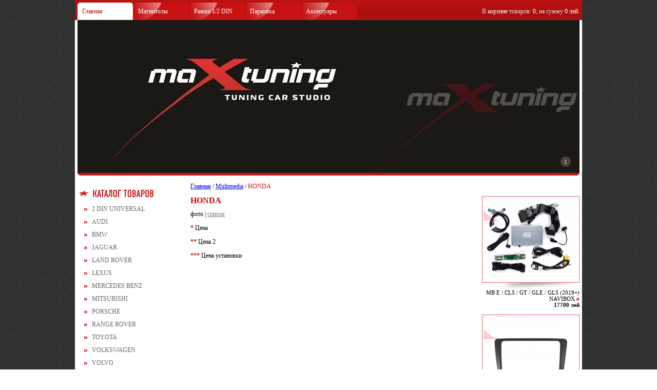

--- FILE ---
content_type: text/html
request_url: https://maxtuning.md/Products.php?CarID=&CategoryID=63
body_size: 12517
content:
<!DOCTYPE HTML PUBLIC "-//W3C//DTD HTML 4.01 Transitional//EN" "http://www.w3.org/TR/html4/loose.dtd">
<html> 
	<head> 
		<title>Maxtuning - Тюнинг автомобилей</title>
		<meta http-equiv="Content-Type" content="text/html; charset=utf-8" />
		<link href="css/main.css" rel="stylesheet" type="text/css">
        <link href="/css/jcarousel.basic.css" rel="stylesheet" type="text/css">
		<script src="js/engine.js"></script>
		<link rel="icon" href="img/x.jpg" type="image/jpeg"> 
		<script type="text/javascript" src="/Addons/ImagePopup/highslide-with-gallery.min.js"></script> 
<link rel="stylesheet" type="text/css" href="/Addons/ImagePopup/highslide.css" /> 
<script type="text/javascript"> 
	hs.graphicsDir = '/Addons/ImagePopup/graphics/';
	hs.align = 'center';
	hs.transitions = ['expand', 'crossfade'];
	hs.wrapperClassName = 'dark borderless floating-caption';
	hs.fadeInOut = true;
	hs.dimmingOpacity = .75;
 
	if (hs.addSlideshow) hs.addSlideshow({
		interval: 5000,
		repeat: false,
		useControls: true,
		fixedControls: 'fit',
		overlayOptions: {
			opacity: .6,
			position: 'bottom center',
			hideOnMouseOut: true
		}
	});
</script>         <script src="/js/jquery-2.1.1.min.js"></script>
        <script src="/js/jquery.jcarousel.min.js"></script>
        <script src="/js/jquery.jcarousel-autoscroll.min.js"></script>
        <script type="text/javascript">
            (function($) {
                $(function() {

                $('.jcarousel').jcarousel({
                    wrap: 'circular'
                }).jcarouselAutoscroll({
                    interval: 3000,
                    target: '+=1',
                    autostart: true
                });

                $('.jcarousel-pagination')
                    .on('jcarouselpagination:active', 'a', function() {
                        $(this).addClass('active');
                    })
                    .on('jcarouselpagination:inactive', 'a', function() {
                        $(this).removeClass('active');
                    })
                    .jcarouselPagination();

                });
            })(jQuery);
        </script>
	</head>
	
	<body>
		<div class="Page">
			<div class="Header">
				<div class="NavigationPanel">
					<div class="Element Cur">
						<div class="Left"></div>
						<div class="Middle"><a href="./">Главная</a></div>
						<div class="Right"></div>
					</div>
                                            <div class="Element">
                            <div class="Left"></div>
                            <div class="Middle"><a href="./Page.php?PageID=3">Магнитолы</a></div>
                            <div class="Right"></div>
                        </div>
                                            <div class="Element">
                            <div class="Left"></div>
                            <div class="Middle"><a href="./Page.php?PageID=4">Рамки 1/2 DIN</a></div>
                            <div class="Right"></div>
                        </div>
                                            <div class="Element">
                            <div class="Left"></div>
                            <div class="Middle"><a href="./Page.php?PageID=6">Парковка</a></div>
                            <div class="Right"></div>
                        </div>
                                            <div class="Element">
                            <div class="Left"></div>
                            <div class="Middle"><a href="./Page.php?PageID=7">Аксессуары</a></div>
                            <div class="Right"></div>
                        </div>
                    
					<!--<div class="Element">
						<div class="Left"></div>
						<div class="Middle"><a href="./Page.php?PageID=3">Multimedia</a></div>
						<div class="Right"></div>
					</div>
					<div class="Element">
						<div class="Left"></div>
						<div class="Middle"><a href="./Page.php?PageID=4">Рамки 1/2 DIN</a></div>
						<div class="Right"></div>
					</div>
					<div class="Element">
						<div class="Left"></div>
						<div class="Middle"><a href="./Page.php?PageID=6">Parking Systems</a></div>
						<div class="Right"></div>
					</div>
					<div class="Element">
						<div class="Left"></div>
						<div class="Middle"><a href="./Page.php?PageID=7">Dynamic Drive</a></div>
						<div class="Right"></div>
					</div>
										<div class="Element">
						<div class="Left"></div>
						<div class="Middle"><a href="./Page.php?PageID=1">О нас</a></div>
						<div class="Right"></div>
					</div>-->
					<div class="Basket"><a href="./Basket.php">В <span class="w">корзине</span> товаров: <span class="w bcount">0</span>,  на сумму <span class="w"><span class="bsum">0</span> лей</span>.</a></div>
				</div>
			</div>
            <div class="jcarousel-wrapper">
                <div class="jcarousel">
                    <ul>
                                                    <li><a href="http://maxtuning.md"><img src="/uploads/slides/46.jpg" width="978" height="298" alt="" border="0"></a></li>
                                                </ul>
                </div>

                <p class="jcarousel-pagination">

                </p>
            </div>
			<!--<a href="./"><div class="MainImage" onclick></div></a>-->
			<div class="ef1"></div>			<div class="MainContent">
				
				<div class="Right">
					﻿<div class="Related">
	<div class="Image" style="cursor:pointer" onclick="window.location.href='Product.php?ProductID=13014'"><div class="IMG" style="background-image:url(Thumbs/184x163/46687.png)"></div></div>
	<br clear="right"/>
	MB E / CLS / GT / GLE / GLS (2019+) NAVIBOX <img src="img/bullet.png" align="absmiddle"><br/>
	<b>17700 лей</b>
</div>
<div class="Related">
	<div class="Image" style="cursor:pointer" onclick="window.location.href='Product.php?ProductID=9570'"><div class="IMG" style="background-image:url(Thumbs/184x163/34157.png)"></div></div>
	<br clear="right"/>
	Skoda Rapid Spaceback (2014+) - 2DIN (original) <img src="img/bullet.png" align="absmiddle"><br/>
	<b>1120 лей</b>
</div>
<div class="Related">
	<div class="Image" style="cursor:pointer" onclick="window.location.href='Product.php?ProductID=9737'"><div class="IMG" style="background-image:url(Thumbs/184x163/34681.png)"></div></div>
	<br clear="right"/>
	Jeep Grand Cherokee (11-13) - 1DIN <img src="img/bullet.png" align="absmiddle"><br/>
	<b>400 лей</b>
</div>
<div class="Related">
	<div class="Image" style="cursor:pointer" onclick="window.location.href='Product.php?ProductID=7655'"><div class="IMG" style="background-image:url(Thumbs/184x163/27370.png)"></div></div>
	<br clear="right"/>
	Toyota Corolla (13-16) - 2DIN <img src="img/bullet.png" align="absmiddle"><br/>
	<b>800 лей</b>
</div>
<div class="Related">
	<div class="Image" style="cursor:pointer" onclick="window.location.href='Product.php?ProductID=1123'"><div class="IMG" style="background-image:url(Thumbs/184x163/4577.png)"></div></div>
	<br clear="right"/>
	Suzuki SX4 (07-13) - 2DIN <img src="img/bullet.png" align="absmiddle"><br/>
	<b>660 лей</b>
</div>
				</div>
				
				<div class="Left">
					<img src="img/label_catalog.png" />
					<ul>
						<li><a href="Products.php?CarID=1&CategoryID=287">2 DIN UNIVERSAL</a></li><li><a href="Products.php?CarID=1&CategoryID=98">AUDI</a></li><li><a href="Products.php?CarID=1&CategoryID=95">BMW</a></li><li><a href="Products.php?CarID=1&CategoryID=390">JAGUAR</a></li><li><a href="Products.php?CarID=1&CategoryID=109">LAND ROVER</a></li><li><a href="Products.php?CarID=1&CategoryID=100">LEXUS</a></li><li><a href="Products.php?CarID=1&CategoryID=96">MERCEDES BENZ</a></li><li><a href="Products.php?CarID=1&CategoryID=67">MITSUBISHI</a></li><li><a href="Products.php?CarID=1&CategoryID=99">PORSCHE</a></li><li><a href="Products.php?CarID=1&CategoryID=133">RANGE ROVER</a></li><li><a href="Products.php?CarID=1&CategoryID=72">TOYOTA</a></li><li><a href="Products.php?CarID=1&CategoryID=73">VOLKSWAGEN</a></li><li><a href="Products.php?CarID=1&CategoryID=127">VOLVO</a></li>					</ul>
					<img src="img/label_contacts.png" />
					<div>
						<p>
	<strong>Компания MAXTUNING<br />
	</strong></p>
<p>
	<strong>Молдова, Кишинев </strong></p>
<p>
	<span style="font-size: 12px;"><b>GSM.:</b> (+373) <strong><span style="color: rgb(255, 0, 0);">610 88 7 99<br />
	</span></strong></span></p>
<p>
	<span style="font-size: 12px;"><span style="font-family: arial,helvetica,sans-serif;"><span lang="EN-US"><span style="font-size: 12px;"><span style="font-family: arial,helvetica,sans-serif;"><span lang="EN-US"><span style="font-size: 12px;"><b>E-mail</b>: </span><a href="mailto:office@maxtuning.md">office@maxtuning.md</a> </span></span></span></span></span></span></p>
					</div>
				</div>
				
				<div class="Main"> 
					<div class="SidePadding">
						<span><a href="./">Главная</a> / 
						<a href="./Page.php?PageID=3">Multimedia</a>						/ <span  class="cur">HONDA</span></span>
						<h1>HONDA</h1>
						<form action="controls/basket.php" method="post" style="width:500px;">
						<input type="hidden" name="Action" value="Add" />
						<input type="hidden" name="RURL" value="../Products.php?CarID=1&CategoryID=63" />
                        
                            <link href="/css/photo_view.css" rel="stylesheet" type="text/css">
                            фото | <a href="/Products.php?CarID=1&CategoryID=63&view=list" style="color: #808080;">список</a>
                            <section class="incide" id="content">
                                                        </section>


                        
						</form>
						<p><b class="red">*</b> Цена</p>
						<p><b class="red">**</b> Цена 2</p>
						<p><b class="red">***</b> Цена установки</p>
					</div>
				</div>
			</div>
			<!--			<div style="text-align:center;padding:5px 0px;">
				<script src="http://promo.md/Ex/Default.aspx?RID=1418"></script>
			</div>-->

<div id="fb-root"></div>
<script>(function(d, s, id) {
        var js, fjs = d.getElementsByTagName(s)[0];
        if (d.getElementById(id)) return;
        js = d.createElement(s); js.id = id;
        js.src = "//connect.facebook.net/ru_RU/sdk.js#xfbml=1&appId=734474469909276&version=v2.0";
        fjs.parentNode.insertBefore(js, fjs);
    }(document, 'script', 'facebook-jssdk'));</script>

<div class="fb-like-box" data-href="https://www.facebook.com/maxtuning.md" data-width="978" data-colorscheme="light" data-show-faces="true" data-header="true" data-stream="false" data-show-border="true"></div>

			<div class="Footer">
				<div class="Logo"></div>
				<div class="Links">
					<div class="d"><a href="./">Главная</a></div>
                                            <div class="d"><a href="./Page.php?PageID=3">Магнитолы</a></div>
                                            <div class="d"><a href="./Page.php?PageID=4">Рамки 1/2 DIN</a></div>
                                            <div class="d"><a href="./Page.php?PageID=6">Парковка</a></div>
                                            <div class="d"><a href="./Page.php?PageID=7">Аксессуары</a></div>
                    					<!--<div class="d"><a href="./Page.php?PageID=3">Multimedia</a></div>
					<div class="d"><a href="./Page.php?PageID=4">Chip Tuning</a></div>
					<div class="d"><a href="./Page.php?PageID=6">Video interface</a></div>
										<div class="d n"><a href="./Page.php?PageID=1">О нас</a></div>-->
					<br clear="all"/>
					<div class="copyright" style="position:relative;width:695px;">
                        <div style="float:right;">
                        Openstat
<span id="openstat2059512"></span><script type="text/javascript"> var openstat = { counter: 2059512, image: 5008, next: openstat , track_links: "all" }; document.write(unescape("%3Cscript%20src=%22http" +
(("https:" == document.location.protocol) ? "s" : "") +
"://openstat.net/cnt.js%22%20defer=%22defer%22%3E%3C/script%3E")); </script>
						</div>

						© 2026  Maxtuning.md
					</div>
				</div>
				<div class=""></div>
			</div>
		</div>
	</body>
</html>

--- FILE ---
content_type: text/css
request_url: https://maxtuning.md/css/photo_view.css
body_size: 23204
content:
*************************************/

#wrapper {
    margin: 0 auto;
    min-width: 1000px;
    overflow: hidden;
    position: relative;
}

/*Стили для шапки */
header {
    background-color:white;
    width:100%;
    height:56px;
    margin:0 auto;
    width:980px;
    position: relative;
    z-index: 5;
}
#number, #topMenu, #topMenu>li {
    float:left;
}
#number {
    color:black;
    font-size:24px;
    font-weight:bold;
    height:56px;
    line-height:56px;
    padding-right:87px;
}
#topMenu>li {
    display:block;
    font-size:13px;
    font-weight:bold;
    height:56px;
    line-height:56px;
    list-style:none;
    padding:0 29px 0 0;
}
#topMenu>li:first-child { 
    background:url("../images/star.png") 9% 50% no-repeat;
    border-left:1px solid #d6d6d6;
    border-right:1px solid #d6d6d6;
    padding: 0 16px 0 29px ;
    margin-right:12px;
}
#topMenu>li>a {
    color:black;
    text-decoration:none;	
}
#topMenu>li>a:hover {
    color: #838581;	
}
#busketBlock {
    background-image:url("../images/busket_bg.png");
    float:right;
    color:white;
    height:56px;
    width:203px;
}
#busketBlock #busket p ,#busketEmpty p {
    font-size:12px;
    border-left: 1px solid #4f5d69;
    padding-left:13px;
}
#busketBlock #busket p strong , #busketEmpty p strong{
    font-size:14px;
}
#busket {
    background-image:url("../images/busket.png");
    background-position:10% 70%;
    background-repeat:no-repeat;
    height:43px;
    padding-left:58px;
    padding-top:1px;
    width:145px;
}

#busketEmpty {
    background-image:url("../images/busket.png");
    background-position:10% 70%;
    background-repeat:no-repeat;
    height:43px;
    padding-left:58px;
    padding-top:13px;
    width:145px;
}

/*Стили для блока с лого */
#logoBlock {
    height:219px;
    position:relative;
    width:980px;
    margin: 0 auto;
}
#logo {
    background-color:#e62d15;
    height:81px;
    left:0;
    padding:20px 0 0 27px;
    position:absolute;
    top:50px;
    width:455px;
}
#logo img {
    margin-bottom: 12px;
}
#logo span {
    color: #fff;
    font-size: 21px;
    letter-spacing: 4.5px;
    display: inline-block;
}
#attention {
    height:219px;
    float: right;
    width:203px;
}

/*Стили для блока с поиском */
#searchBlock {
    height:89px;
    width:980px;
    margin: 0 auto;
    position: relative;
    z-index: 5;
}
#search-part1 {
    height:65px;
    float:left;
    padding:27px 0 0 40px;
    width:530px;
    background:url("../images/filter.png") repeat;
}
.search-select span{
    display: inline-block;
    border:2px solid #383838;
    margin-right: 15px;
    width:239px;
    overflow: hidden;
    background: #fff url("../images/arrow_bottom.png") 95% center no-repeat;
}
.search-select select {
    color:#474747;
    font-size:13px;
    height:35px;
    line-height: 35px;
    padding-left:10px;
    width:260px;
    margin-right: -15px;
    outline: none;
    background: transparent;
    border: 0;
    padding-top: 9px;
    font-family: 'Ubuntu', Arial, Helvetica, sans-serif;
    margin-left: -2px;
}
.search-select select option {
    padding: 5px 10px;
}
#search-part2 {
    background:url("../images/filter.png") repeat;
    height:65px;
    float:right;
    padding:27px 0 0 20px;
    width:388px;
}
.search-input input {
    border:2px solid #383838;
    color:#474747;
    font-size:13px;
    height:33px; 
    padding-left:13px;
    width:218px;
    font-family: 'Ubuntu', Arial, Helvetica, sans-serif;
}
input.button {
    background-color:#e62d15;
    border:0;
    color:white;
    font-size:14px;
    font-weight:bold;
    height:37px;
    margin-left:14px;
    padding:0;
    text-transform:uppercase;
    width:109px;
    cursor: pointer;
}

.cart.button {
    background-color:#e62d15;
    border:0;
    color:white;
    font-size:14px;
    font-weight:bold;
    height:37px;
    margin-left:14px;
    padding:0;
    text-transform:uppercase;
    width:109px;
    cursor: pointer;
    height:37px;
    margin-left:14px;
    width:109px;
}

.search-input input.button {
    height:37px;
    margin-left:14px;
    width:109px;
}

/*Стили для основной части contentBlock */
#contentBlock {
    background-color:white;
    padding:0 0 45px 0;
    width:980px;
    margin: 0 auto;
    position: relative;
    z-index: 5;
}
.index #contentBlock{
    padding-top:40px
}
.bc {
    padding: 10px 20px 15px;
    font-size: 12px;
    line-height: 130%;
    position: relative;
    z-index: 5;
}
.bc span, .bc a {
    display: inline-block;
    margin-right: 10px;
}
.bc span.sep {
    background:url("../images/sep.png") no-repeat center center;
    width: 5px;
    height: 8px;
}

/*Стили sidebar в основной части contentBlock */
#sidebar {
    float:left;
    width:244px;
    border-right:1px solid #c8c8c8;
}

#sidebar header {
    height:41px;
    padding-left:20px;
    width:224px;
}
#sidebar h2 {
    font-size:20px;
    font-weight:bold;
    color:#1f3447;
    text-transform:uppercase;
    margin-bottom: 10px;
}
#sidebar #carMakeNav ul, #sidebar #catPartNav ul{
    font-size:14px;
    font-weight:bold;
    list-style:none;
    text-transform:uppercase;
}
#sidebar #carMakeNav ul>li, #sidebar #catPartNav ul>li {
    background-image:url("../images/sidebar-arrow.png");
    background-position:94% 50%;
    background-repeat:no-repeat;
    border-top:1px solid #c8c8c8;
}
#sidebar #carMakeNav ul>li:last-child, #sidebar #catPartNav ul>li:last-child {
    border-bottom:1px solid #c8c8c8;
    border-top:1px solid #c8c8c8;
}
#sidebar #carMakeNav ul>li>a, #sidebar #catPartNav ul>li>a {
    color:#1f3447;
    display:block;
    height:36px;
    line-height:36px;
    padding-left:20px;
    text-decoration:none;
}
#sidebar #carMakeNav ul>li>a:hover {
    background:#f5f5f5 url("../images/sidebar-arrow.png") 94% 50% no-repeat;
}
#sidebar #carMakeNav ul>li.active>a {
    background: #1f3447 url("../images/sidebar-arrow-current.png") 94% 50% no-repeat;
    color: #fff;
}

#sidebar #catPartNav ul>li.active>a {
    background: #1f3447 url("../images/sidebar-arrow-current.png") 94% 50% no-repeat;
    color: #fff;
}



#sidebar #catPartNav ul>li {
    background:none;
}
.header2 {
    padding-top:50px;
}
#sidebar .header2 h2 {
    font-size:16px;
}
#sidebar #catPartNav ul>li>a:hover {
    background-color:#262b30;
    color:white;
}

#carMakeNav a.active{
    
}

/*Стили content в основной части contentBlock */
#content {
    /*border-left:1px solid #c8c8c8;
    margin-left: 244px;*/
    padding-left: 30px;
}
.autoframe {
    display: inline-block;
    vertical-align: top;
    overflow:hidden;
    padding:2px 30px 0 0;
    width:200px;
    margin-bottom: 20px;
}
.autoframe div.image {
    height: 150px;
    line-height: 135px;
}
.autoframe div.image img {
    vertical-align: middle;
    max-width: 100%;
    height: auto;
}
.autoframe p {
    font-size:14px;
    line-height: 150%;
    margin-bottom: 15px;
}
.autoframe p a {
    color:#e62d15;
}
.autoframe .autoframe-price {
    color:#1f3447;
    font-size:18px;
    padding-bottom:0;
    font-weight:bold;
}
.autoframe p .art{
    margin-bottom: 0px;
}
.showMore {
    height:38px;
    margin-top:56px;
    text-align:center;
    width:100%;
}
.showMore button {
    background-color:#e62d15;
    border:1px solid #ccc;
    color:white;
    height:37px;
    font-size:14px;
    font-weight:bold;
    text-transform:uppercase;
    width:183px;
    cursor: pointer;
}

/*Стили Footer */
footer {
    background-color:white;
    padding:0 20px;
    clear: both;
    width:940px;
    margin: 0 auto;
    position: relative;
    z-index: 5;
}
#footerMenu {
    float:left;
}
#footerMenu>ul {
    font-size:14px;
    font-weight:bold;
    list-style:none;
    text-transform:uppercase;
}
#footerMenu>ul>li {
    float:left;
    padding-left:23px;
}
#footerMenu>ul>li:first-child {
    padding-left:0;
}
#footerMenu>ul>li>a{
    color:#20303f;
    text-decoration:none;
}
#call {
    background:url("../images/call.png") left center no-repeat;
    float:right;
    font-size:20px;
    font-weight:bold;
    height:21px;
    color:#94999e;
    text-align:right;
    text-transform:uppercase;
    width:175px;
}
#footerWrap {
    border-top:3px solid #bcc0c5;
    padding:33px 0 45px 0;
}
.footLine1 {
    height:21px;
    padding-bottom:33px;
}
#copyright, #vmdesign {
    float:left;
    font-size:14px;
    color:#7d8389;
}
#vmdesign {
    float:right;
}
#vmdesign>a {
    color:#20303f;
}

/*** inner ***/
h1.icon {
    padding: 10px 0 10px 50px;
    margin-top: -10px;
    background-position: 0 50%;
    background-repeat: no-repeat;
}
h1.bmw {
    background-image:url("../images/icon_bmw.png");
}
#incide_img {
    width: 335px;
    margin-bottom: 30px;
    float: left;
    min-height: 310px;
}
.incide_img_big {
    width: 330px;
    height: 270px;
    line-height: 270px;
    border: 1px solid #e5e5e5;
    text-align: center;
    margin-bottom: 10px;
}
.incide_img_big img {
    vertical-align: middle;
}
.incide_img_prevew a {
    display: inline-block;
    padding: 1px;
    border: 1px solid #e5e5e5;
    width: 34px;
    height: 31px;
    line-height: 31px;
    text-align: center;
}
.incide_img_prevew a.active {
    padding: 0;
    border: 2px solid #e62d15;
}
.incide_img_prevew a img {
    vertical-align: middle;
}
#incide_info {
    margin-left: 365px;
    padding-right: 20px;
    min-height: 340px;
}
#incide_info h1 {
    margin-bottom: 10px;
}
#content p{
    line-height: 150%;
}
#incide_info .articul {
    margin-bottom: 15px;
}
#content hr{
    border-bottom: 1px solid #e5e5e5;
    margin-bottom: 15px;
}
.price_block {
    margin-bottom: 30px;
}
.price_block .price {
    display: inline-block;
    vertical-align: middle;
    font-size: 21px;
    line-height: 150%;
    font-weight: bold;
}
.price_block .price strong {
    font-size: 30px;
}
.price_block input.button {
    padding-left: 43px;
    background: #E62D15 url("../images/busket2.png") 10px center no-repeat;
    width: 170px;
}
.incide h3 {
    text-transform: none;
    font-size: 18px;
    margin-bottom: 20px;
}
.incide .characteristics {
    padding-right: 20px;
    padding-bottom: 30px;
}
.docs {
    margin-bottom: 20px;
}
.incide .docs {
    float: right;
    width: 315px;
}
#content .docs li {
    padding: 0 0 0 40px;
    margin-bottom: 10px;
    font-size: 12px;
    line-height: 140%;
    background-position: 0 0;
    background-repeat: no-repeat;
}
#content .docs li span {
    display: block;
    color: #7e7e7e;
}
#content .docs li.pdf{
    background-image: url("../images/pdf.png");
}
#content ul{
    margin-bottom: 15px;
}
#content ul li{
    margin-bottom: 10px;
    padding-left: 20px;
    background: url("../images/li.png") left 8px no-repeat;
}
.incide .catalog h3 {
    background: url("../images/icon1.png") left center no-repeat;
    padding: 7px 0 7px 35px;
}

/*Страница sale*/
#sidebar #carMakeNav>ul>li.current>a {
    background-color:#1f3447;
    background-image:url("../images/sidebar-arrow-current.png");
    background-position:94% 50%;
    background-repeat:no-repeat;
    color:white;
}
.h-sale {
    background:white url('../images/sale-star.png') 5% 3% no-repeat;
    padding:1px 0 1px 76px;
}
.h-sale h2 {
    color:#1f3447;
}
.autoframe-price>span {
    font-size:18px;
    font-weight:normal;
}
.autoframe-price>span:first-child {
    text-decoration:line-through;
}
.autoframe-price>span:last-child {
    font-size:12px;
    margin:0 5px;
}
.autoframe-price img {
    vertical-align: middle;
    margin-bottom: 4px;
}
.inbusket button {
    background-color:#e62d15;
    border:1px solid #ccc;
    color:white;
    height:35px;
    font-size:14px;
    font-weight:bold;
    text-transform:uppercase;
    width:128px;
    cursor: pointer;
    visibility: hidden;
}
.autoframe:hover {
    border:2px solid #c8c8c8;
    box-shadow: 3px 3px 21px -4px #000000;
    -moz-box-shadow: 3px 3px 21px -4px #000000;
    -webkit-box-shadow:3px 3px 21px -4px #000000;
    padding:1px 0 0 15px;
    margin-left: -17px;
    margin-right: 28px;
    margin-top: -2px;
    margin-bottom: 18px;
    width:200px;
}
.autoframe:hover .inbusket button {
    visibility: visible;
}

/*страница optom*/
.h-optom {
    padding-left: 36px;
}
.h-optom h2 {
    color:#1f3447;
}
#contacts {
    border-collapse:separate;
    color:#1f3447;
    text-align:left;
    margin:0 0 40px 0;
    width:91%;
}
#contacts th, td {
    padding:9px 0;	
}
#contacts th {
    font-size:16px;
    font-weight:bold;
}
.poyasnenie {
    font-size:12px;
    color:#697078;
}
#contacts .email {
    vertical-align:top;
    padding-top:7px;
}
.rezhim {
    margin:0 0 45px 0;
}
#stuff {
    color:#2e3a49;
    margin:0 19px 0 0;
    text-align:left;
    width: 97%;
}
#stuff caption {
    font-size:16px;
    font-weight:bold;
    padding-bottom:13px;
    text-align:left;
}
#stuff th {
    border-bottom:1px solid #d0d1d1;
    border-top:1px solid #d0d1d1;
    font-size:13px;
    font-weight:bold;
    padding:18px 10px;
    background: #fff;
}
#stuff tr:nth-child(2n+1) {
    background-color: #f4f6f8;
}
#stuff tr:hover {
    background-color: #e0e5ea;
}
#stuff td {
    font-size:11px;
    padding:15px 15px;
}
/*** install ***/
.main_image {
    margin-bottom: 40px;
    margin-right: 20px;
}
.main_image img {
    max-width: 100%;
}
.right_col {
    float: right; 
    width: 200px;
}
.install h4 {
    margin-bottom: 5px;
}
.install .text {
    margin-right: 270px;
    padding-bottom: 50px;
}
#content.install .text li {
    background: url("../images/li2.png") left 7px no-repeat;
    padding-left: 15px;
}

/*** contacts ***/
#map {
    position: absolute;
    z-index: 1;
    top: 365px;
    width: 100%;
    height: 100%;
    background: #fff;
}
.contacts #contentBlock {
    background-color: transparent;
    padding-top: 15px;
    min-height: 576px;
    position: static;
}
.contacts #content {
    border-left: 0;
    margin-left: 0;
    padding-left: 0px;
    position: relative;
    z-index: 5;
}
.contacts #content h1 {
    padding: 10px 20px;
    background-color: #fff;
    margin-bottom: 4px;
    box-shadow: 0px 1px 1px #b2b3b0;
}
.contacts #content .text {
    padding: 20px 20px 30px;
    background-color: #fff;
    margin-bottom: 4px;
    box-shadow: 0px 1px 1px #b2b3b0;
}
.contacts #content .text .col {
    display: inline-block;
    vertical-align: top;
    width: 145px;
    border-left: 1px dashed #d1d1d1;
    padding: 10px 45px;
    min-height: 75px;
}
.contacts #content .text .col:first-child {
    width: 170px;
    border-left: 0;
    padding: 10px 50px 10px 0;
}
.contacts #content .text .col h4 {
    margin-bottom: 5px;
}
.contacts #content .text .col p{
    margin-bottom: 0px;
}
#bottom {
    background-color:white;
    padding:30px 300px 30px 20px;
    clear: both;
    width:660px;
    margin: 0 auto;
    position: relative;
    z-index: 5;
}
.tabs li {
    display: inline-block;
    margin-bottom: 20px;
    margin-right: 10px;
}
.tabs li a {
    display: inline-block;
    padding: 7px 10px;
    text-decoration: underline;
    color: #1f3447;
    font-weight: bold;
}
.tabs li a:hover {
    text-decoration: none;
}
.tabs li a.active {
    text-decoration: none;
    color: #fff;
    background: #e62d15;
}
.showhide {
    font-weight: bold;
    display: inline-block;
    padding-right: 15px;
    background: url("../images/arrow_bottom2.png") right 7px no-repeat;
    text-decoration: none;
    cursor: pointer;
    color: #e62d15;
}
.showhide span {
    border-bottom: 1px dashed;
}
.showhide:hover span {
    border-bottom: 1px dashed transparent;
}
.showhide.active {
    background-image: url("../images/arrow_top2.png");
}
.hide {
    display: none;
    padding-bottom: 10px;
}

/*** basket ***/
#content.basket {
    margin-left: 0;
    padding: 0;
    border: 0;
    overflow: hidden;
    margin-bottom: -40px;
}
#content.basket h1{
    margin-left: 20px;
}
.basket table {
    width: 100%;
    box-shadow: 0 2px 2px #f0f0f0;
    margin-bottom: 30px;
}
.basket table th {
    color: #878787;
    font-size: 12px;
    text-align: left;
    font-weight: normal;
    padding: 0 50px 0 0;
}
.basket table th:first-child  {
    padding: 0 50px 0 20px;
}
.basket table td {
    font-size: 13px;
    padding:  20px 50px 20px 0;
    border-bottom: 1px solid #e5e5e5;
}
.basket table td:first-child {
    padding:  20px 50px 20px 20px;
}
.basket table td .price, .basket table td .quantity {
    white-space: nowrap;
    margin-bottom: 0;
}
.basket table td .price strong{
    font-size: 16px;
}
.basket table td a{
    font-size: 14px;
}
.basket table td a.delete{
    font-size: 13px;
    display: inline-block;
    padding: 5px 0 5px 25px;
    background: url("../images/delete.png") left center no-repeat;
    text-decoration: none;
    color: #132433;
}
.basket table td input.plus, .basket table td input.minus{
    width: 20px;
    height: 26px;
    text-indent: -1000px;
    overflow: hidden;
    border: 0;
    background: url("../images/plus.png") left center no-repeat;
    margin-right: 2px;
    cursor: pointer;
}
.basket table td input.minus{
    background-image: url("../images/minus.png");
}
.basket table td input.num{
    width: 35px;
    padding: 0 5px;
    height: 22px;
    border: 2px solid #d6d6d6;
    background: #fff;
    color: #000;
    margin-right: 2px;
    font-size: 13px;
    line-height: 100%;
}
table td .title {
    width: 180px;
    margin-bottom: 0;
}
.basket .total{
    font-size: 18px;
    font-weight: bold;
    padding: 20px 50px 20px 20px;
}
.basket .total span{
    font-size: 16px;
    font-weight: normal;
    margin-left: 20px;
}
.basket .total span strong{
    font-size: 20px;
    font-weight: bold;
}
.form_row {
    display: inline-block;
    vertical-align: top;
    margin-right: 30px;
    margin-bottom: 10px;
}
.form_row.comment {
    float: right;
    margin-right: 40px;
}
.form_row .name {
    display: block;
    margin-bottom: 5px;
    font-size: 13px;
}
.form_row .input input, .form_row .textarea textarea  {
    display: block;
    margin-bottom: 5px;
    font-size: 13px;
    height: 20px;
    padding: 7px 10px 6px;
    width: 260px;
    border: 2px solid #383838;
}

.form_row .textarea textarea  {
    height: 95px;
    max-height: 95px;
    min-height: 95px;
    max-width: 260px;
    min-width: 260px;
}

.form_row span.select{
    display: inline-block;
    border:2px solid #383838;
    width:280px;
    overflow: hidden;
    background: #fff url("../images/arrow_bottom.png") 95% center no-repeat;
}
.form_row select {
    color:#818181;
    font-size:13px;
    height:35px;
    line-height: 35px;
    padding-left:10px;
    width:305px;
    margin-right: -15px;
    outline: none;
    background: transparent;
    border: 0;
    padding-top: 9px;
    font-family: 'Ubuntu', Arial, Helvetica, sans-serif;
    margin-left: -2px;
}
.form_row select option {
    padding: 5px 10px;
}

div.border {
    padding: 20px 0 30px 20px;
    border-bottom: 1px solid #E5E5E5;
}
.basket .region label {
    font-weight: bold;
    margin-bottom: 8px;
    display: inline-block;
}

.payment_systems {
    line-height: 50px;
    width: 700px;
}
.payment_systems a {
    margin-right: 12px
}
.payment_systems img {
    vertical-align: middle;
}




/*
ol {margin:1em 0;padding:0;height:28px;	}
ol li{margin:0 10px 0 0; padding:0;float:left;list-style:none;height:28px;line-height:28px;}
ol li a{float:left;height:28px;line-height:28px;border:1px solid #ccc;background:#DAF3F8;color:#555;padding:0 10px;text-decoration:none;}
ol li.current a{background:#5DC9E1;color:#fff;}
ol li a:focus, .prevBtn a:focus, .nextBtn a:focus{outline:none;}

.graphic, .prevBtn, .nextBtn{margin:0;padding:0;display:block;overflow:hidden;text-indent:-8000px;}

.prevBtn, .nextBtn {display:block;width:30px;height:77px;position:absolute;left:-30px;top:71px;z-index:1000;background:url(../images/btn_prev.gif) no-repeat 0 0;cursor:pointer;}	
.nextBtn{left:696px;}														
.nextBtn {background:url(../images/btn_next.gif) no-repeat 0 0;}*/	

pre {white-space: pre-wrap; white-space: -moz-pre-wrap; white-space: pre-wrap; white-space: -o-pre-wrap; word-wrap: break-word; }

.discount { background:url(../images/20-percent.png) no-repeat 11px 13px; width: 15px;height: 15px; padding: 15px; color:white;}

li.cur{
    color: #E5E5E5;
}

option.active{
    color:black;
}

/*** inner ***/
h1.icon, h2.icon {
    padding: 10px 0 10px 50px;
    margin-top: -10px;
    background-position: 0 50%;
    background-repeat: no-repeat;
}
h1.bmw {
    background-image:url("../images/icon_bmw.png");
}
h1.lider {
    background-image:url("../images/icon2.png");
    padding-left: 40px;
}
h2.new {
    background-image:url("../images/icon3.png");
    padding-left: 40px;
}

html {
	height: 100%;
}
.e404 {
	background: none #fff;
	height: 100%;
}
.e404 #wrapper {
	position: relative;
	height: 100%;
}
#error404 {
	width: 900px;
	height: 340px;
	position: absolute;
	top: 50%;
	left: 50%;
	margin: -170px 0 0 -450px;
}
#error404 span {
	text-transform: uppercase;
	color: #d4d4d4;
	font-weight: bold;
	font-size: 28px;
	position: absolute;
}
#error404 .error {
	top: 258px;
	left: 0%;
	font-size: 40px;
	line-height: 100%;
}
#error404 .s404 {
	top: 0;
	left: 95px;
	font-size: 28px;
	color: #343434;
	font-size: 380px;
	line-height: 80%;
}
#error404 .not_found {
	top: 25px;
	left: 730px;
	font-size: 25px;
	line-height: 120%;
}
#error404 a {
	color: #e72d16;
	font-size: 19px;
	position: absolute;
	top: 330px;
	left: 216px;
	padding-right: 30px;
	background: url("../images/arrow_right.png") right 60% no-repeat;
	text-decoration: none;
}
#error404 a strong {
	border-bottom: 1px solid;
}
#error404 a:hover strong {
	border-bottom: 0;
}

.b-paging a.page{
    padding: 5px;
}

.edit-btn {
    background-color: #f7941d;
    display: inline;
    padding: 14px 18px;
    border: 2px solid
}

.edit-btn:hover {
    background-color: #f7b15e;
}

.edit-btn a {
    color: #000;
    text-decoration: underline;
    font: bold 14px Arial,Helvetica,sans-serif;
}